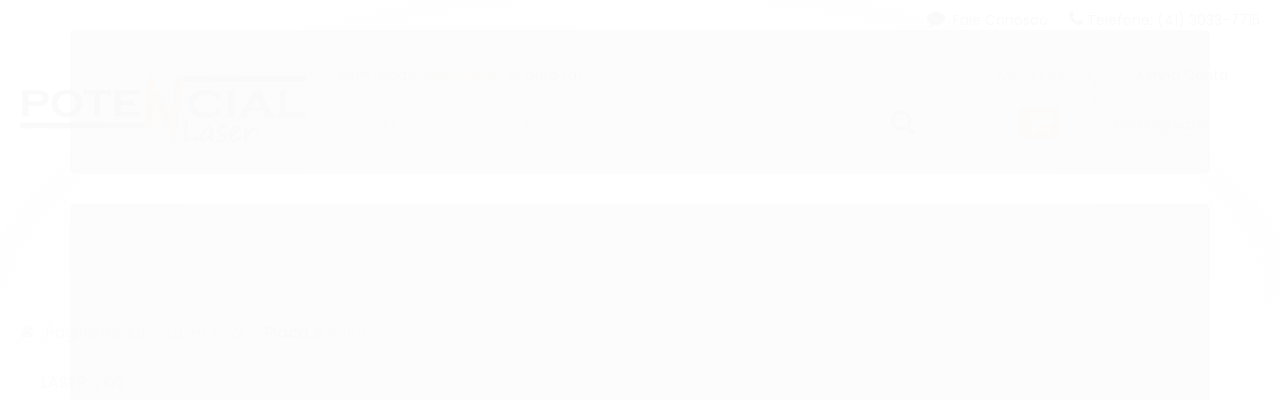

--- FILE ---
content_type: text/css
request_url: https://cdn.awsli.com.br/temasv2/1458/__theme_custom.css?v=1620683758
body_size: 7504
content:
@import url("https://fonts.googleapis.com/css2?family=Poppins:ital,wght@0,300;0,400;0,500;0,600;1,300;1,400;1,500&display=swap");

:root {
  --fonte-principal: "Poppins";
  --img-newsletter: url("https://cdn.awsli.com.br/1677/1677375/arquivos/academia.png");
}

#cabecalho .atalhos-mobile .icon-home:before,
#cabecalho .atalhos-mobile .icon-user:before,
#cabecalho .atalhos-mobile .icon-shopping-cart:before {
  content: "";
}

input,
button,
.botao {
  border-radius: 60px !important;
  box-sizing: border-box !important;
  min-height: 42px !important;
}

body {
  background: #ffffff;
  font-size: 14px;
  font-family: var(--fonte-principal), sans-serif;
}
h1,
h2,
h3,
h4,
h5,
h6,
strong,
b {
  font-weight: 500;
}

input,
select,
button,
textarea {
  border-radius: 2px !important;
}

.alert {
  padding: 20px;
  border-radius: 2px;
}

.promocao-topo {
  padding: 6px;
  text-align: center;
  color: #ffffff;
}
.atalhos-mobile a {
  text-shadow: none;
}
.item-menu-opcoes a {
  display: flex;
  align-items: center;
  justify-content: center;
  flex-direction: column;
  color: initial;
}
.item-menu-opcoes a i {
  font-size: 30px;
}
.item-menu-opcoes a:hover {
  color: initial !important;
}

.fundo-principal:hover {
  opacity: 1 !important;
}
.btn {
  background-image: none !important;
}
.carrinho a {
  display: flex;
  align-items: center;
  justify-content: center;
}
.busca input {
  height: 54px;
  box-sizing: border-box;
  width: 100% !important;
  border-radius: 2px;
  padding: 14px 22px !important;
  border-radius: 50px !important;
}
.finalizar-compra .preco-promocional {
  font-size: 20px !important;
}
#barraTopo .busca {
  margin-right: 0px !important;
}
#barraTopo .carrinho {
  padding: 11px 0px;
}
#barraTopo .carrinho-interno {
  top: 50px;
}
#barraTopo .carrinho i {
  background-color: transparent !important;
}
.carrinho .carrinho-interno-ajax .icon-shopping-cart {
  color: #fff !important;
}
.carrinho .carrinho-interno-ajax .carrinho-interno svg {
  height: 24px !important;
  margin-right: 4px;
}
.carrinho .carrinho-interno-ajax .carrinho-interno svg path {
  fill: #fff !important;
}
#barraTopo .carrinho svg {
  height: 42px !important;
  margin-top: -2px;
  margin-bottom: -16px;
}
#cabecalho .atalhos-mobile .fundo-principal a {
  top: 2px;
}
#cabecalho .atalhos-mobile .fundo-principal {
  background-color: transparent !important;
}
.carrinho .carrinho-interno-ajax .preco-promocional {
  font-size: 20px !important;
}
.produto-compartilhar .fb-compartilhar {
  margin-top: 2px;
}
.produto-compartilhar .lista-favoritos,
.produto-compartilhar .lista-favoritos i {
  font-size: 11px !important;
  font-weight: 500;
}
.produto-compartilhar .lista-favoritos {
  padding: 0 10px;
  border-radius: 4px;
  margin-top: -1px;
}
.produto-compartilhar {
  display: none !important;
}
.attributes {
  font-size: 16px !important;
  font-family: var(--fonte-principal), sans-serif !important;
  margin: 0px auto 0px !important;
}
.produto .acoes-produto .preco-produto.destaque-parcela .titulo {
  font-size: 18px;
}
h1.nome-produto {
  font-size: 28px !important;
}
.filtro.lista ul li {
  border: 0px !important;
}
.info-principal-produto .breadcrumbs ul li .fa {
  display: none;
}
.menu .nivel-dois a {
  font-size: 14px;
}
.menu li > a .icon-chevron-down {
  background-color: transparent !important;
  color: #ffffff !important;
}
.menu .nivel-dois .com-filho .icon-chevron-right {
  color: initial;
  background-color: transparent !important;
}
.componente {
  background-color: #eee;
  border-radius: 4px;
}
.componente .texto-newsletter {
  font-size: 18px !important;
  text-align: center;
  margin-left: 0px;
  padding: 0px;
}
.componente .newsletter-cadastro input {
  height: 22px;
}
.conteudo h1 {
  border-bottom: 1px solid #eee;
  padding-bottom: 10px;
}
.ordenar-listagem.topo {
  border: 0px;
}
.breadcrumbs {
  border: 0px;
  padding: 0px;
}
.breadcrumbs ul li *,
.info-principal-produto .breadcrumbs ul li * {
  font-size: 16px;
}
.info-principal-produto .breadcrumbs ul li:after {
  content: "|";
}
.listagem .listagem-item:nth-child(1) {
  margin-left: 0px;
}
.listagem .listagem-item .nome-produto {
  font-size: 18px;
  line-height: 20px;
}
.desconto-a-vista strong {
  font-size: 14px;
}
.listagem .listagem-linha {
  padding-top: 10px;
  border-width: 0px !important;
}
.botao.pequeno {
  line-height: 2 !important;
}
.botao.principal.botao-comprar,
.botao.principal.grande,
.acoes-produto-responsiva .tag-comprar {
  width: 100%;
  box-sizing: border-box;
  border: 0px;
  border-radius: 50px;
  margin-left: 0px !important;
  margin-right: 0px !important;
}
.finalizar-compra .botao.principal.grande {
  margin-top: 30px;
  margin-bottom: 30px;
  padding: 14px !important;
  border-radius: 60px !important;
}
.identificacao .control-group input {
  width: 100%;
  border-radius: 60px !important;
  padding: 10px 20px;
  height: 52px;
  box-sizing: border-box;
}
.identificacao .control-group .botao.principal {
  margin-top: 0px;
  margin-bottom: 0px;
  max-width: 180px !important;
  height: 52px;
  padding: 10px 20px;
  box-sizing: border-box;
}
#barraTopo {
  height: auto !important;
  padding: 10px;
}
.acoes-conta i {
  background-color: #fff !important;
}
.filtro.lista ul {
  border: 0px !important;
}
.busca {
  margin-right: 10px;
}
.botao {
  border-radius: 60px !important;
}
.botao-busca {
  font-size: 26px !important;
  background-color: transparent !important;
  border: 0px !important;
}
.secao-banners .conteiner {
  max-width: 100%;
  padding: 0;
  margin: 0;
  border: none;
}
.banner.cheio + .row-fluid {
  margin-top: 0px;
}
.banner .flex-control-nav {
  margin: 0 auto;
  width: 100%;
  bottom: 10px;
  right: 0;
  padding: 5px;
  z-index: 2;
}
.alert .close {
  right: 0px;
  top: -8px;
}
.flexslider {
  margin: 0;
  background: #fff;
  border: none;
  position: relative;
  zoom: 1;
  -webkit-border-radius: 0px;
  -moz-border-radius: 0px;
  border-radius: 0px;
  -webkit-box-shadow: ‘’ 0 1px 4px rgba(0, 0, 0, 0.2);
  -moz-box-shadow: ‘’ 0 1px 4px rgba(0, 0, 0, 0.2);
  -o-box-shadow: ‘’ 0 1px 4px rgba(0, 0, 0, 0.2);
  box-shadow: ‘’ 0 1px 4px rgba(0, 0, 0, 0.2);
}
#corpo .conteiner,
#rodape .conteiner {
  max-width: 1240px;
}
#cabecalho .conteiner {
  padding: 0px;
  min-width: 100% !important;
}
#cabecalho .conteiner .row-fluid {
  padding: 10px 0px;
  max-width: 1240px;
  margin: 0 auto;
  display: flex;
  align-items: center;
}
#cabecalho .logo {
  margin: 0px;
  padding: 0px;
}
#barraNewsletter .componente .newsletter-assinar:after {
  font-family: var(--fonte-principal), sans-serif !important;
  font-size: 18px !important;
  font-weight: 500;
}
a {
  text-decoration: none !important;
}
ul li {
  list-style-type: none !important;
  list-style-image: none !important;
}
.barra-inicial {
  height: 40px;
  line-height: 40px;
  border-bottom: 1px solid #eeeeee;
}
.barra-inicial .conteiner {
  max-width: 1240px !important;
}
.barra-inicial .lista-redes a {
  line-height: 38px;
}
.barra-inicial .canais-contato ul li a,
.barra-inicial .canais-contato ul li i,
.barra-inicial .canais-contato ul li span {
  color: initial !important;
}
.barra-inicial .canais-contato ul li i {
  margin-right: 4px;
  font-size: 18px;
}
.canais-contato .tel-whatsapp .fa {
  font-size: 20px;
}
#rodape .lista-redes [class^="icon"],
.barra-inicial .lista-redes [class^="icon"] {
  background: none;
  color: initial;
}
.lista-redes i {
  font-size: 22px !important;
}
#rodape .lista-redes ul li a {
  width: auto !important;
}
#rodape .lista-redes i {
  width: auto;
  margin-right: 20px;
}
#cabecalho {
  background: #fff;
}
#cabecalho.fixed {
  position: fixed;
  top: 0;
  left: 0;
  right: 0;
  z-index: 999;
  -webkit-box-shadow: 0 0 30px 0 rgba(0, 0, 0, 0.2);
  box-shadow: 0 0 30px 0 rgba(0, 0, 0, 0.2);
}
.titulo {
  font-family: var(--fonte-principal), sans-serif;
}
.preco-promocional{
  padding: 0px !important;
  margin: 6px 0 !important;
}
.preco-produto.destaque-avista .desconto-a-vista .titulo{
    font-size:28px;
}
.preco-produto.destaque-preco .preco-promocional{
    font-size:28px;
}
.preco-produto.destaque-parcela .preco-parcela .cor-principal{
    font-size:28px;
}

.preco-venda {
  font-size: 28px !important;
  padding: 0px !important;
  margin: 6px 0 !important;
}
.preco-venda {
  display: block !important;
}
.preco-promocional {
  padding-top: 6px;
}
.com-promocao .preco-venda,
.preco-produto .preco-venda {
  color: #e74c3c !important;
  font-size: 16px !important;
  font-weight: normal !important;
}
#corpo {
  padding-top: 50px;
  padding-bottom: 50px;
  margin: 0px;
}
.menu a {
  text-transform: uppercase;
}
#cabecalho .menu .titulo {
  color: #ffffff;
}
#cabecalho .menu a {
  transition: all 0.5s;
}
#cabecalho .menu .borda-principal a:hover {
  margin-top: -4px;
}
#cabecalho .menu .borda-principal .nivel-dois a:hover {
  margin-top: 0px;
}
#cabecalho .conteudo-topo .superior {
  padding: 10px 0px;
  padding-bottom: 0px;
}
#cabecalho .conteudo-topo .inferior .span1 {
  width: 8.8% !important;
  text-align: center;
}
#cabecalho .menu {
  margin: 0px;
  padding: 0px;
  padding-top: 5px;
  padding-bottom: 5px;
}
#cabecalho .menu .nivel-um > li {
  border: 0px;
}
#cabecalho .menu .nivel-um > li:hover {
  border-top-width: 0px;
  margin-top: 0px;
}
.menu li {
  padding: 0 20px;
}
/* .menu.superior .nivel-um>li:first-child{
    padding-left: 40px;
} */
.fundo-secundario,
.flex-control-paging li a:hover {
  background-color: #ffffff;
}
.listagem .span3 .imagem-produto,
.listagem .produtos-carrossel[data-produtos-linha="4"] .imagem-produto {
  height: 260px;
}
.conteiner-principal .conteiner {
  background-color: transparent;
}
.conteiner-principal .conteiner,
.caixa-sombreada {
  box-shadow: none;
}
.listagem .listagem-item {
  background-color: #ffffff;
  padding: 0px;
  border-radius: 2px;
}
.listagem .listagem-linha li {
  border-width: 0px;
}
#corpo .menu .nivel-um,
#corpo .menu .nivel-dois,
#corpo .menu .nivel-tres {
  border-top: 1px solid #ddd;
  margin-top: -1px !important;
}
.menu .nivel-dois,
.menu .nivel-tres,
.menu.lateral .nivel-um > li > a {
  box-shadow: none;
  border-right: 1px solid #ddd;
  border-left: 1px solid #ddd;
  border-bottom: 1px solid #ddd;
}
.elastislide-carousel ul li.active a {
  border: 0px;
}
.listagem-item .acoes-produto {
  background-color: transparent;
  border-width: 0px;
}
.listagem-item .acoes-produto a.botao-comprar {
  width: 96%;
}
.bandeiras-produto {
  top: 0px;
  display: flex;
  flex-wrap: wrap;
  flex-direction: column;
  box-sizing: border-box;
}
.bandeiras-produto span {
  box-shadow: none;
  border: 0px;
  padding: 5px 20px;
  padding-top: 5px;
  border-radius: 4px;
  margin: 0px;
  margin-top: 10px;
}
.bandeiras-produto span.bandeira-promocao {
  width: 44px;
  height: 44px;
  padding: 0px;
  line-height: 44px !important;
  text-align: center;
  border-radius: 44px;
  font-size: 12px;
}
.bandeiras-produto .bandeira-carrinho {
  border-radius: 30px;
  font-size: 10px;
  font-weight: 500;
}
.bandeiras-produto span.bandeira-indisponivel {
  background-color: #cccccc;
  border-radius: 30px;
  font-size: 12px;
  font-weight: 500;
}
.botao-comprar {
  min-width: 140px;
  padding-top: 10px;
  padding-bottom: 10px;
  border-radius: 4px;
  font-size: 18px !important;
}
.avise-me .avise-btn .botao {
  color: #999999;
}
.preco-produto strong.titulo {
  font-size: 16px;
}
.produto .conteiner-imagem img,
.listagem .imagem-produto img {
  border-radius: 4px;
}
.info-produto {
  text-align: center;
}
.botao.grande {
  padding: 6px 34px;
}
#rodape .institucional {
  background-image: none;
}
#rodape .institucional ul {
  float: none;
}
#rodape .institucional * {
  color: initial;
}
.abas-custom .tab-content,
.filtro {
  -webkit-box-shadow: none;
  -moz-box-shadow: none;
  box-shadow: none;
  border: 1px solid #ddd;
  border-radius: 4px;
}
.borda-principal {
  border-width: 0px;
}
.pagamento-selos {
  background-image: none;
  background-color: #eee;
}
#rodape .redes-sociais {
  box-shadow: none;
  background-image: none;
  background-color: #fff;
  display:none;
}
#rodape .canais-contato {
  margin-bottom: 18px !important;
}
#rodape .canais-contato ul li {
  padding: 0px !important;
  margin: 0px !important;
  padding-bottom: 4px !important;
}
#rodape .canais-contato ul li i {
  font-size: 16px;
  margin-right: 8px;
}
#rodape .canais-contato ul li .icon-comment {
  margin-right: 4px;
}
.carrinho {
  border: 0px !important;
  padding: 0px;
  color: initial;
}
.carrinho > a i {
  border-top-left-radius: 4px;
  border-bottom-left-radius: 4px;
}
.busca {
  padding: 0px;
  border: 0px;
  background-color: #ffffff;
}
.busca .botao-busca,
.busca .botao-busca:hover {
  top: 0px;
  right: 0px;
  height: 52px;
  color: initial;
}
#barraTopo {
  height: 52px;
}
.listagem .titulo-categoria,
.listagem .titulo-categoria:first-child {
  text-transform: uppercase;
  font-size: 26px;
  text-align: center;
  border-bottom: 1px solid #eeeeee;
  padding: 0px;
  padding-bottom: 14px;
  margin-top: 30px;
  margin-bottom: 30px;
}
.listagem .titulo-categoria:hover {
  background-color: #fff;
  margin-left: 0;
  padding-left: 0;
}
.preco-promocional {
  font-size: 22px;
  display: block;
}
.pagamento-selos {
  background-color: #fff;
}
#rodape .titulo {
  font-size: 20px;
  text-transform: uppercase;
  font-weight: 500;
  border-bottom: 0px;
  margin-bottom: 0px;
}
#barraTopo {
  box-shadow: 0 0 20px rgba(0, 0, 0, 0.1);
}
#rodape .caixa-facebook {
  box-shadow: none;
  margin-bottom: 4px;
}
#barraNewsletter {
  box-shadow: none;
  padding-top: 10px;
  padding-bottom: 10px;
}
.texto-newsletter {
  font-size: 22px !important;
  text-transform: uppercase;
  display: block !important;
  padding-bottom: 4px !important;
}
#barraNewsletter .interno-conteudo .row-fluid {
  display: flex;
  align-items: center;
}
#barraNewsletter .interno-conteudo .span8 {
  display: flex;
  flex-direction: row;
}
.botao {
  padding: 8px 20px !important;
}
#barraNewsletter .componente input[type="text"] {
  width: 100%;
  margin-right: 0px;
  border-radius: 60px !important;
  border-top-right-radius: 0px;
  border-bottom-right-radius: 0px;
  padding: 13px 20px;
  border: 0;
  box-sizing: border-box;
  height: 48px;
  margin-right: -40px;
}
#barraNewsletter .componente .botao {
  position: static !important;
  line-height: 12px !important;
  padding-bottom: 8px !important;
  padding: 16px 80px !important;
  border: 0px !important;
  border-top-left-radius: 0px;
  border-bottom-left-radius: 0px;
  box-sizing: border-box;
  height: 48px;
}
#barraNewsletter,
#barraNewsletter .show-hide {
  color: #ffffff;
}
#barraNewsletter .componente .alert {
  padding: 4px 10px;
  min-width: 60%;
  font-size: 14px;
  box-sizing: border-box;
}
#barraNewsletter .componente .newsletter-confirmacao {
  padding-top: 8px;
}
#barraNewsletter .componente .newsletter-cadastro {
  display: flex !important;
  max-width: 66%;
  margin: auto;
  justify-content: center;
}
.gateways-rodape {
  background-image: none !important;
}
#rodape .lista-redes i,
#rodape .lista-redes i:hover {
  color: initial;
  font-size: 30px;
}
.lista-redes ul li {
  border-left: 0px;
}
#rodape .lista-redes ul li a {
  width: 40px;
  height: 40px;
  line-height: 40px;
  border: 0;
  display: block;
}
.listagem-item {
  border: 1px solid transparent;
}
.listagem-item:hover {
  border: 1px solid #eee;
  box-shadow: 0 8px 20px rgba(0, 0, 0, 0.06);
}
.listagem-item:hover .acoes-produto {
  bottom: 12%;
}
.imagem-produto {
  margin-top: 40px !important;
}
.listagem-item .info-produto .preco-produto {
  min-height: 106px;
}
.listagem .span3 .listagem-item .nome-produto,
.listagem
  .produtos-carrossel[data-produtos-linha="4"]
  .listagem-item
  .nome-produto {
  min-height: 62px;
}
.botao,
.botao:hover {
  background-image: none !important;
}
textarea,
input[type="text"],
input[type="password"],
input[type="datetime"],
input[type="datetime-local"],
input[type="date"],
input[type="month"],
input[type="time"],
input[type="week"],
input[type="number"],
input[type="email"],
input[type="url"],
input[type="search"],
input[type="tel"],
input[type="color"],
.uneditable-input {
  -webkit-box-shadow: none !important;
  box-shadow: none !important;
}
.carrinho-interno {
  box-shadow: none;
  border: 1px solid #ddd;
}
.carrinho > a i {
  font-size: 30px;
  height: auto;
  line-height: normal;
  text-align: right;
  text-align: center;
}
#barraTopo .carrinho > a i {
  font-size: 42px;
}
#barraTopo .carrinho > a strong {
  margin-right: -40px;
}
.carrinho > a strong {
  font-size: 14px !important;
  width: 24px;
  height: 24px;
  border-radius: 24px;
  background-color: #e74c3c;
  color: #ffffff;
  display: flex;
  align-items: center;
  justify-content: center;
  position: absolute;
  margin-right: -40px;
}
.tarja {
  text-align: center;
}
.menu .nivel-dois {
  padding: 0px !important;
}
#cabecalho .menu .nivel-dois a {
  line-height: 38px;
  text-align: left;
}
.identificacao .control-group .submit-email.botao.principal {
  line-height: 36px !important;
}
.resumo-compra .tabela-carrinho .preco-produto .preco-promocional {
  font-size: 16px !important;
  padding-top: 0px !important;
}
.carrinho-checkout .atendimento,
.carrinho-checkout .atendimento .icone-box {
  border: 0px !important;
}
.carrinho-checkout .conteiner-principal #corpo .conteiner {
  box-shadow: none !important;
}
.produto .acoes-flutuante {
  box-shadow: 0 6px 20px rgba(0, 0, 0, 0.14);
}
.ordenar-listagem.rodape {
  border-width: 0px;
}
.btn-comprar-produto {
  font-size: 16px;
  text-transform: uppercase;
  padding: 10px;
}
.carrinho > a span b {
  font-size: 15px;
}
.carrinho > a span.titulo {
  margin-top: 4px;
}
.carrinho > a span {
  padding: 0px !important;
}
.filtro {
  padding: 14px;
}
#barraTopo .carrinho > a i {
  color: #555555;
}
#corpo .componente .interno {
  padding: 14px;
  border: 1px solid #eeeeee;
  background-color: #ffffff;
}
#corpo .componente .newsletter-cadastro input {
  height: 40px;
  width: 100%;
  padding-left: 10px;
  box-sizing: border-box;
}
#corpo .componente .newsletter-cadastro .botao {
  height: 40px;
  position: relative;
  width: 100%;
  margin-top: 6px;
}
.timer {
  border-radius: 68px;
  padding: 6px;
  box-sizing: border-box;
}

.box-whatsapp {
  z-index: 9999;
  position: fixed;
  float: right;
  right: 20px;
  bottom: 20px;
  width: 60px;
  background-color: #25d366;
  height: 60px;
  border-radius: 60px;
  display: flex;
  justify-content: center;
  align-items: center;
}
.box-whatsapp a {
  color: #ffffff !important;
  font-size: 32px;
}
.box-whatsapp img {
  width: 56px;
}

a.toTop {
  font-family: var(--fonte-principal), sans-serif !important;
  border: 0;
  border-radius: 60px;
  width: 40px !important;
  height: 40px !important;
  bottom: 10px;
  color: #ffffff;
  cursor: pointer;
  display: none;
  font-size: 14px;
  padding: 10px;
  position: fixed;
  text-decoration: none;
  right: 8px;
  text-align: center;
  width: auto;
  z-index: 500;
}
a.toTop:hover {
  background-color: #555555;
}

.instagram-feeds {
  display: flex;
  flex-direction: row;
  max-width: 1360px;
  margin: 0 auto;
}
.instagram-feeds a {
  width: 100%;
}
.instagram-feed-item {
  max-width: 100%;
  height: 340px;
  background-position: center center;
  background-repeat: no-repeat;
  background-size: cover;
  transition: all 0.5s;
}
.instagram-feed-item:hover {
  margin-top: -5px;
}

/* width */
::-webkit-scrollbar {
  width: 8px;
}

/* Track */
::-webkit-scrollbar-track {
  background: #f1f1f1;
}

/* Handle */
::-webkit-scrollbar-thumb {
  background: #888;
  border-radius: 10px;
}

/* Handle on hover */
::-webkit-scrollbar-thumb:hover {
  background: #555;
}

.menu .nivel-dois .com-filho i {
  top: 2px !important;
  border-radius: 2px;
  border: 0px;
}

.elastislide-carousel ul li a {
  border-radius: 5px;
  -webkit-transition: none;
  transition: none;
  border: 1px solid #eeeeee;
  box-shadow: none;
}
.elastislide-carousel ul li.active a {
  border: 1px solid;
}

.menu.lateral .com-filho.borda-principal {
  border: 0px !important;
}

.secao-principal .newsletter .titulo {
  font-size: 30px !important;
}
.secao-principal .componente .titulo i {
  font-size: 30px !important;
  margin-top: 4px !important;
}

.atributos ul li a {
  transition: all 0.4s;
  box-shadow: none;
  border: 1px solid #dddddd;
  border-radius: 4px;
  margin: 2px !important;
}
.atributo-cor ul li a,
.atributo-cor ul li a:hover {
  border-radius: 44px;
}
.atributo-cor a,
.atributo-cor a:hover {
  border: 1px solid #ffffff;
  border-radius: 4px;
}
.atributos ul li a,
.atributos ul li a:hover,
.atributos ul li.active a {
  border-width: 1px;
  margin: 1px;
}
.atributos ul li.active a {
  box-shadow: 0 1px 4px rgba(0, 0, 0, 0.4);
}
.atributo-cor a span {
  border-radius: 20px;
  border-width: 20px;
}

.produto .acoes-produto .comprar {
  width: 100%;
  display: block;
}
.produto .acoes-produto .comprar .qtde-adicionar-carrinho {
  width: 200px !important;
  margin-bottom: 12px;
  box-sizing: border-box;
}
.produto .acoes-produto .comprar .qtde-adicionar-carrinho .qtde-carrinho-title {
  line-height: 48px !important;
  padding: 0 16px !important;
}
.produto .acoes-produto .comprar .qtde-adicionar-carrinho .qtde-carrinho {
  border-radius: 60px !important;
  height: 48px !important;
  padding: 8px !important;
  font-size: 16px !important;
}
.produto .acoes-produto .comprar .botao-comprar {
  width: 100%;
  min-width: 200px !important;
  padding: 16px !important;
  margin-bottom: 6px;
  box-sizing: border-box;
  font-size: 22px !important;
}
.acoes-flutuante .acoes-produto .comprar .botao-comprar {
  padding: 10px !important;
}
.parcelas-produto .accordion {
  border-radius: 3px;
}
.produto .codigo-produto span {
  margin: 0px !important;
  font-size: 16px !important;
}
.marcas .slides li a {
  height: 100px;
  transition: all 0.6s;
}
.marcas .slides li a:hover {
  margin-top: -5px;
}

.marcas .titulo-categoria {
  text-transform: uppercase;
  font-size: 26px;
  text-align: center;
  margin-top: 40px;
}
.banner .tarja img {
  margin-top: 50px;
  max-width: 1240px;
  border-radius: 2px;
}

.menu li > a i,
.menu-responsivo i {
  margin-left: 4px;
}

.devrocket-barra-oferta {
  font-size: 16px;
}

#corpo .secao-principal .flexslider .slides img {
  border-radius: 2px !important;
}
.modal-modalNewsletter .fancybox-wrap {
  width: auto !important;
}
.modal-modalNewsletter {
  width: auto !important;
  height: auto !important;
}
.modal-modalNewsletter #modalNewsletter .componente .texto-newsletter {
  margin-bottom: 0px !important;
  font-size: 24px !important;
}
.modal-modalNewsletter #modalNewsletter .newsletter .input-conteiner {
  margin-top: 0px !important;
}
#modalNewsletter .newsletter-cadastro input {
  width: 98% !important;
  padding: 6px 20px;
  height: 52px;
  border-radius: 60px !important;
}
.modal-modalNewsletter #modalNewsletter .newsletter .botao {
  font-size: 22px !important;
  border-radius: 60px !important;
  height: 60px;
  width: 60px;
  margin-top: -3px;
  margin-right: -3px;
}
.modal-modalNewsletter #modalNewsletter {
  padding-top: 170px;
  width: 500px;
}
.modal-modalNewsletter #modalNewsletter .componente {
  background-color: transparent;
}
.modal-modalNewsletter #modalNewsletter .componente .interno {
  color: #ffffff;
  padding: 0px;
}
.modal-modalNewsletter #modalNewsletter .componente .titulo {
  display: none !important;
}
.modal-modalNewsletter .fancybox-skin {
  padding: 40px !important;
  background: #ffffff !important;
  background-image: var(--img-newsletter) !important; /* img-newsletter */
}
.modal-modalNewsletter .fancybox-inner {
  width: 520px !important;
  height: 320px !important;
  display: flex;
  justify-content: center;
  align-items: center;
}
.acesso-restrito .info-container img {
  display: none !important;
}
.acesso-restrito .info-container {
  padding: 60px 20px !important;
}
.acesso-restrito .info-container .titulo {
  text-align: center !important;
  font-size: 26px !important;
}
.acesso-restrito .botao {
  border-radius: 4px !important;
  padding: 10px 30px !important;
}
.acesso-restrito .modal-footer {
  margin-left: 1px !important;
}
.produto-video {
  border: 0px;
}
.tabela-carrinho * {
  vertical-align: initial;
}
table .font-15 {
  font-size: initial;
  color: initial;
  vertical-align: initial;
  font-weight: 500;
}

#modalContato {
  top: 15%;
}

#modalContato table * {
  border: 0px;
}

.rastreio {
  margin-top: 16px;
  margin-bottom: 16px;
}

.rastreio * {
  font-family: var(--fonte-principal) !important;
}

.rastreio input {
  height: 42px;
  border-radius: 60px !important;
  padding: 0px 20px;
  color: #444444 !important;
  width: 100%;
  max-width: 300px;
  margin-bottom: 0px;
  border: 1px solid #cccccc;
  box-sizing: border-box;
}

.rastreio button {
  color: #ffffff !important;
  height: 42px;
  padding: 0px 12px;
  border-radius: 60px !important;
  width: 100px;
  font-weight: 500;
  text-transform: uppercase;
  margin-left: -40px;
}

.adicionar-produto-favorito {
  position: absolute;
  z-index: 15;
  right: 6px;
  top: 12px;
  color: initial;
  transition: all 0.4s;
}
.adicionar-produto-favorito:before {
  content: "\f08a";
  font-family: FontAwesome;
  font-size: 1.3em;
  padding-right: 10px;
}
.adicionar-produto-favorito:hover {
  color: #e74c3c;
}

.produto-favorito {
  display: flex;
  text-align: center;
  align-items: center;
  padding-top: 10px;
}
.produto-estoque {
  width: 100%;
}
.produto-favorido-botao {
  transition: all 0.4s;
  width: 100%;
  border: 1px solid;
  padding: 10px;
  box-sizing: border-box;
  border-radius: 60px;
}
.adicionar-produto-favorito-botao {
  transition: all 0.4s;
}
.produto-favorido-botao:hover {
  border-color: #e74c3c;
  color: #e74c3c !important;
}
.produto-favorido-botao
  .adicionar-produto-favorito-botao
  .icone-coracao:before {
  content: "\f08a";
  font-family: FontAwesome;
  font-style: normal;
}

.modulo .slides img {
  transition: all 0.4s;
}

.modulo .slides img:hover {
  transform: scale(1.03);
  -ms-transform: scale(1.03); /* IE 9 */
  -moz-transform: scale(1.03); /* Firefox */
  -webkit-transform: scale(1.03); /* Safari and Chrome */
  -o-transform: scale(1.03); /* Opera */
}

.voltar-topo {
  display: flex;
  z-index: 100;
  justify-content: center;
  align-items: center;
  height: 60px;
  width: 60px;
  border-radius: 60px;
  font-size: 14px;
  position: fixed;
  bottom: 90px;
  right: 20px;
  cursor: pointer;
}
.voltar-topo div {
  text-align: center;
  line-height: 1.4;
  margin-top: -6px;
}

#rodape .selos > ul {
  display: flex;
  align-items: center;
  flex-wrap: wrap;
}
#rodape .selos li {
  margin-right: 16px;
}

.conteiner-depoimentos {
  margin-bottom: 50px;
}
.depoimentos {
  margin-bottom: 60px;
}
.depoimento-box {
  box-sizing: border-box;
  padding: 20px;
}
.depoimento-imagem img {
  margin: 0 auto;
  padding-bottom: 10px;
  max-width: 100px;
  border-radius: 100px;
}
.depoimento-nome {
  padding-bottom: 10px;
  font-weight: 500;
  text-align: center;
}
.depoimento-mensagem {
  padding-bottom: 10px;
  line-height: 1.2;
  text-align: center;
}
.depoimento-localidade {
  text-align: center;
  font-weight: 500;
  text-transform: uppercase;
}

.depoimento-star {
  text-align: center;
  font-weight: 500;
  font-size: 22px;
  margin-top: 4px;
}

#comprar-ajax-status .sucesso .buttons > * {
  display: flex;
  align-items: center;
}

.ordenar-listagem label {
  min-height: 42px;
  box-sizing: border-box;
  display: flex;
  align-items: center;
}

@media only screen and (min-width: 768px) {
  #cabecalho .menu ul.nivel-um {
    display: flex;
    justify-content: center;
  }
}

@media only screen and (max-width: 767px) {
  .produto-favorito {
    flex-direction: column;
  }
  .produto-estoque {
    padding-bottom: 14px;
  }

  #cabecalho .atalhos-mobile .promocao-topo {
    margin-top: -6px;
    margin-left: -6px;
    margin-right: -6px;
    margin-bottom: 4px;
  }
  #cabecalho .conteiner .row-fluid {
    flex-direction: column;
  }
  .conteudo-topo .busca-mobile .atalho-menu {
    font-size: 24px;
    line-height: 30px;
  }
  .icon-th:before {
    content: "\f0c9";
  }
  #cabecalho .menu .borda-principal a:hover {
    margin-top: 0px;
  }
  .menu.superior .nivel-dois li:hover > .nivel-tres,
  .menu.superior .nivel-um a i,
  .menu.lateral .nivel-dois li:hover > .nivel-tres,
  .menu.lateral .nivel-um a i {
    display: inline-block;
    margin-left: 2px;
  }
  #cabecalho .menu .nivel-dois {
    display: none;
  }
  #cabecalho .borda-principal {
    padding: 6px;
    padding-bottom: 2px;
    box-shadow: 0 0 10px rgba(0, 0, 0, 0.1);
  }
  #cabecalho .logo {
    padding-left: 0px;
    margin-top: 36px;
    margin-bottom: 0px;
  }
  .produto .conteiner-imagem > div {
    border: 0px;
  }
  .produto .principal > div {
    padding: 0 0 10px !important;
    margin: 0 0 10px !important;
    border-bottom: 0px;
  }
  .listagem .titulo-categoria:first-child {
    margin-top: 0 !important;
  }
  .listagem .listagem-linha:first-child {
    padding: 0 !important;
  }
  #descricao li,
  #descricao ul {
    display: inline-block !important;
  }
  .produto-compartilhar .lista-redes i {
    border-radius: 4px !important;
    height: 20px !important;
    line-height: 20px !important;
    margin-top: 2px !important;
    font-size: 16px !important;
  }
  .comprar .botao {
    padding: 8px 0px !important;
  }
  .input-cep {
    padding: 11px 6px !important;
  }
  .produto .acoes-produto .comprar .qtde-adicionar-carrinho {
    border-radius: 60px !important;
    width: 100% !important;
  }
  .produto .acoes-produto .comprar .botao-comprar {
    padding: 4px !important;
  }
  .acoes-produto .preco-produto,
  .produto-compartilhar {
    padding: 0px !important;
    border: 0px !important;
  }
  .produto .principal .atributos {
    padding-bottom: 0px !important;
  }
  .pagina-categoria .listagem-linha > ul > li {
    display: inline !important;
  }
  #corpo {
    margin-bottom: 0px;
  }
  .busca-mobile .menu .nivel-dois,
  .menu .nivel-tres,
  .menu.lateral .nivel-um > li > a {
    border-right: 0px !important;
    border-bottom: 0px !important;
    border-left: 1px solid rgba(255, 255, 255, 0.3) !important;
  }
  .busca-mobile .botao {
    border: 0px !important;
  }
  .busca-mobile .superior .nivel-dois li a,
  .menu.lateral .nivel-dois li a {
    color: #ffffff !important;
  }
  #cabecalho .conteudo-topo {
    padding: 10px !important;
    padding-top: 0px !important;
  }
  .conteudo-topo .busca-mobile {
    padding: 10px 0px !important;
    background-color: #fff !important;
  }
  .busca {
    margin-right: 0px !important;
  }
  .busca-mobile .superior {
    color: #fff !important;
    border-radius: 3px;
    padding: 11px !important;
    margin-bottom: 14px;
    margin-top: 0px !important;
    min-height: 24px;
  }
  .busca-mobile .superior .nivel-um {
    margin-top: 0px !important;
    border: 0px !important;
  }
  .busca-mobile .superior .nivel-um > li:first-child {
    padding-left: 10px !important;
  }
  #cabecalho .atalhos-mobile li {
    border: 0px !important;
  }
  #cabecalho .atalhos-mobile li.fundo-principal {
    margin: 4px;
    margin-left: -6px;
    border-radius: 4px;
    line-height: 1;
    height: 42px;
  }
  #cabecalho .atalhos-mobile li.fundo-principal a {
    color: #ffffff !important;
  }
  #instagram-rodape {
    margin-bottom: 30px;
    padding: 0px !important;
  }
  .instagram-feed-item {
    max-width: 100%;
    height: 118px;
  }
  .menu .nivel-dois {
    border-radius: 0px !important;
  }
  #rodape .lista-redes ul li a {
    width: 80px;
  }
  #rodape .lista-redes i {
    font-size: 40px !important;
  }
  .ordenar-listagem .span6 .filtro-mobile,
  .ordenar-listagem .input-append {
    width: 50% !important;
  }
  .ordenar-listagem .span6 .filtro-mobile button {
    width: 100%;
  }
  #rodape .lista-redes i {
    font-size: 32px !important;
  }
  .busca-mobile .superior .nivel-um {
    margin-top: 16px !important;
  }
  .identificacao .control-group .botao.principal {
    max-width: 100% !important;
  }
  .mini-banner-mobile {
    border-radius: 2px;
    margin-top: 30px;
  }
  .busca {
    margin-top: 16px;
  }
  .listagem .info-produto {
    padding: 10px 0px;
  }
  .rastreio input {
    box-sizing: border-box;
    width: 100%;
    max-width: 100%;
  }
  .rastreio button {
    margin-top: 10px;
    width: 100%;
    margin-left: 0px;
  }
  .devrocket-barra-oferta {
    font-size: 14px;
  }
  .produto-video iframe {
    width: 100% !important;
  }
  .modal-modalNewsletter #modalNewsletter .componente .texto-newsletter {
    font-size: 22px !important;
    line-height: 1;
  }
  input[type="text"],
  input[type="password"],
  input[type="email"],
  textarea,
  .cadastro input[type="text"],
  .cadastro input[type="password"],
  .cadastro select,
  .ordenar-listagem label {
    font-size: 14px;
  }
}

@media only screen and (max-width: 479px) {
  .listagem .listagem-linha > ul {
    margin-left: 0px;
  }
  .acoes-produto-responsiva {
    position: inherit;
    top: 0;
  }
  .listagem .listagem-item .acoes-produto-responsiva {
    text-align: center;
  }
  .acoes-produto-responsiva .tag-comprar {
    margin: 0;
    box-sizing: border-box;
    text-align: center;
    padding: 4px;
  }
  .acoes-produto-responsiva .tag-comprar span {
    font-size: 24px;
  }
  .modal-modalNewsletter .fancybox-skin {
    padding: 10px !important;
  }
  .modal-modalNewsletter .fancybox-inner {
    width: 280px !important;
  }
  .modal-modalNewsletter #modalNewsletter {
    padding-top: 130px !important;
    width: 270px !important;
  }
  .modal-modalNewsletter #modalNewsletter .componente .interno {
    padding: 0px !important;
  }
  .modal-modalNewsletter .componente .texto-newsletter {
    font-size: 12px !important;
    padding-bottom: 8px !important;
  }
}

/* Slider */
.fm-slick-slider,
.slick-slider {
  position: relative;

  display: block;
  box-sizing: border-box;

  -webkit-user-select: none;
  -moz-user-select: none;
  -ms-user-select: none;
  user-select: none;

  -webkit-touch-callout: none;
  -khtml-user-select: none;
  -ms-touch-action: pan-y;
  touch-action: pan-y;
  -webkit-tap-highlight-color: transparent;
}

.fm-slick-list,
.slick-list {
  position: relative;

  display: block;
  overflow: hidden;

  margin: 0;
  padding: 0;
}
.fm-slick-list:focus,
.slick-list:focus {
  outline: none;
}
.fm-slick-list.dragging,
.slick-list.dragging {
  cursor: pointer;
  cursor: hand;
}

.fm-slick-slider .fm-slick-track,
.fm-slick-slider .fm-slick-list,
.slick-slider .slick-track,
.slick-slider .slick-list {
  -webkit-transform: translate3d(0, 0, 0);
  -moz-transform: translate3d(0, 0, 0);
  -ms-transform: translate3d(0, 0, 0);
  -o-transform: translate3d(0, 0, 0);
  transform: translate3d(0, 0, 0);
}

.fm-slick-track,
.slick-track {
  position: relative;
  top: 0;
  left: 0;

  display: block;
  margin-left: auto;
  margin-right: auto;
}

.fm-slick-track:before,
.fm-slick-track:after,
.slick-track:before,
.slick-track:after {
  display: table;

  content: "";
}
.fm-slick-track:after,
.slick-track:after {
  clear: both;
}

.fm-slick-loading .fm-slick-track,
.slick-loading .slick-track {
  visibility: hidden;
}

.fm-slick-slide,
.slick-slide {
  display: none;
  float: left;

  height: 100%;
  min-height: 1px;
}

[dir="rtl"] .fm-slick-slide,
[dir="rtl"] .slick-slide {
  float: right;
}

.fm-slick-slide img,
.slick-slide img {
  display: block;
}

.fm-slick-slide.fm-slick-loading img,
.slick-slide.slick-loading img {
  display: none;
}

.fm-slick-slide.fm-dragging img,
.slick-slide.dragging img {
  pointer-events: none;
}

.fm-slick-initialized .fm-slick-slide,
.slick-initialized .slick-slide {
  display: block;
}

.fm-slick-loading .fm-slick-slide, 
.slick-loading .slick-slide {
  visibility: hidden;
}

.fm-slick-vertical .fm-slick-slide,
.slick-vertical .slick-slide {
  display: block;

  height: auto;

  border: 1px solid transparent;
}

.fm-slick-arrow.fm-slick-hidden,
.slick-arrow.slick-hidden {
  display: none;
}

@charset 'UTF-8';
/* Slider */
.fm-slick-loading .fm-slick-list,
.slick-loading .slick-list {
  background: #fff
    url("https://cdn.awsli.com.br/1595/1595762/arquivos/ajax-loader.gif") center
    center no-repeat;
}

/* Icons */
@font-face {
  font-family: "slick";
  font-weight: normal;
  font-style: normal;

  src: url("https://cdn.awsli.com.br/1595/1595762/arquivos/slick.eot");
  src: url("https://cdn.awsli.com.br/1595/1595762/arquivos/slick.eot?#iefix")
      format("embedded-opentype"),
    url("https://cdn.awsli.com.br/1595/1595762/arquivos/slick.woff")
      format("woff"),
    url("https://cdn.awsli.com.br/1595/1595762/arquivos/slick.ttf")
      format("truetype"),
    url("https://cdn.awsli.com.br/1595/1595762/arquivos/slick.svg#slick")
      format("svg");
}
/* Arrows */
.slick-prev,
.slick-next {
  font-size: 0;
  line-height: 0;
  z-index: 100;

  position: absolute;
  top: 50%;

  display: block;

  width: 20px;
  height: 20px;
  padding: 0;
  -webkit-transform: translate(0, -50%);
  -ms-transform: translate(0, -50%);
  transform: translate(0, -50%);

  cursor: pointer;

  color: transparent;
  border: none;
  outline: none;
  background: transparent;
}
.slick-prev:hover,
.slick-prev:focus,
.slick-next:hover,
.slick-next:focus {
  color: transparent;
  outline: none;
  background: transparent;
}
.slick-prev:hover:before,
.slick-prev:focus:before,
.slick-next:hover:before,
.slick-next:focus:before {
  opacity: 1;
}
.slick-prev.slick-disabled:before,
.slick-next.slick-disabled:before {
  opacity: 0.25;
}

.slick-prev:before,
.slick-next:before {
  font-family: "slick";
  font-size: 20px;
  line-height: 1;

  opacity: 0.75;
  color: #cccccc;

  -webkit-font-smoothing: antialiased;
  -moz-osx-font-smoothing: grayscale;
}

.slick-prev {
  left: 0px;
}
[dir="rtl"] .slick-prev {
  right: -25px;
  left: auto;
}
.slick-prev:before {
  content: "←";
}
[dir="rtl"] .slick-prev:before {
  content: "→";
}

.slick-next {
  right: 0px;
}
[dir="rtl"] .slick-next {
  right: auto;
  left: -25px;
}
.slick-next:before {
  content: "→";
}
[dir="rtl"] .slick-next:before {
  content: "←";
}

/* Dots */
.slick-dotted.slick-slider {
  margin-bottom: 30px;
}

.slick-dots {
  position: absolute;
  bottom: -25px;

  display: block;

  width: 100%;
  padding: 0;
  margin: 0;

  list-style: none;

  text-align: center;
}
.slick-dots li {
  position: relative;

  display: inline-block;

  width: 20px;
  height: 20px;
  margin: 0 5px;
  padding: 0;

  cursor: pointer;
}
.slick-dots li button {
  font-size: 0;
  line-height: 0;

  display: block;

  width: 20px;
  height: 20px;
  padding: 5px;

  cursor: pointer;

  color: transparent;
  border: 0;
  outline: none;
  background: transparent;
}
.slick-dots li button:hover,
.slick-dots li button:focus {
  outline: none;
}
.slick-dots li button:hover:before,
.slick-dots li button:focus:before {
  opacity: 1;
}
.slick-dots li button:before {
  font-family: "slick";
  font-size: 6px;
  line-height: 20px;

  position: absolute;
  top: 0;
  left: 0;

  width: 20px;
  height: 20px;

  content: "•";
  text-align: center;

  opacity: 0.25;
  color: black;

  -webkit-font-smoothing: antialiased;
  -moz-osx-font-smoothing: grayscale;
}
.slick-dots li.slick-active button:before {
  opacity: 0.75;
  color: black;
}
    
@media only screen and (max-width: 767px){
    .atalhos-mobile div.promocao-topo,
    .atalhos-mobile div.promocao-topo a,
    .atalhos-mobile div.promocao-topo .devrocket-barra-oferta{
    	font-size:10px !important;
	}
	
	#comprar-ajax-status .continuar-comprando {
		display: flex;
		justify-content: center;
	}
	
	.input-append .btn {
		line-height: 32px;
	}
    
}

.instagram_gallery .instagram-image { transition: all .2s;}

.instagram_gallery .instagram-image:hover { transform: translateY(-10px); }
